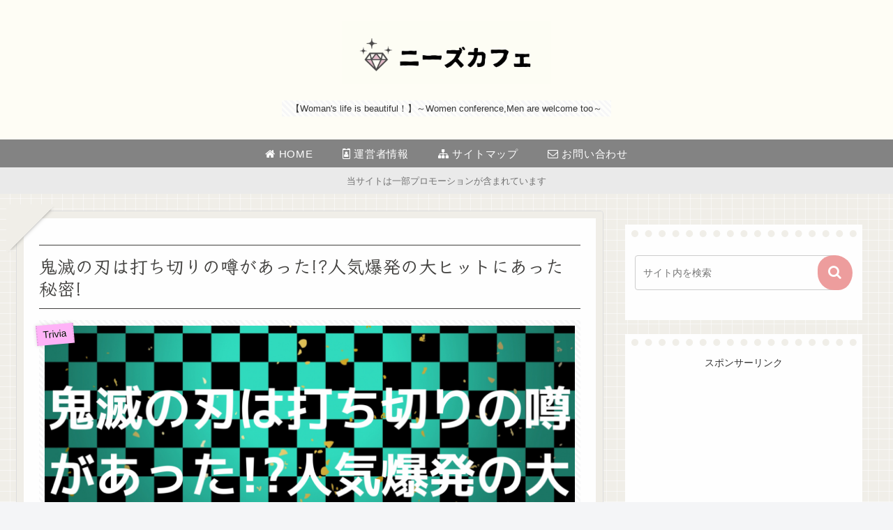

--- FILE ---
content_type: text/html; charset=utf-8
request_url: https://www.google.com/recaptcha/api2/aframe
body_size: 268
content:
<!DOCTYPE HTML><html><head><meta http-equiv="content-type" content="text/html; charset=UTF-8"></head><body><script nonce="_QgHbQjBgcTDW4kqSj6hLQ">/** Anti-fraud and anti-abuse applications only. See google.com/recaptcha */ try{var clients={'sodar':'https://pagead2.googlesyndication.com/pagead/sodar?'};window.addEventListener("message",function(a){try{if(a.source===window.parent){var b=JSON.parse(a.data);var c=clients[b['id']];if(c){var d=document.createElement('img');d.src=c+b['params']+'&rc='+(localStorage.getItem("rc::a")?sessionStorage.getItem("rc::b"):"");window.document.body.appendChild(d);sessionStorage.setItem("rc::e",parseInt(sessionStorage.getItem("rc::e")||0)+1);localStorage.setItem("rc::h",'1769098429660');}}}catch(b){}});window.parent.postMessage("_grecaptcha_ready", "*");}catch(b){}</script></body></html>